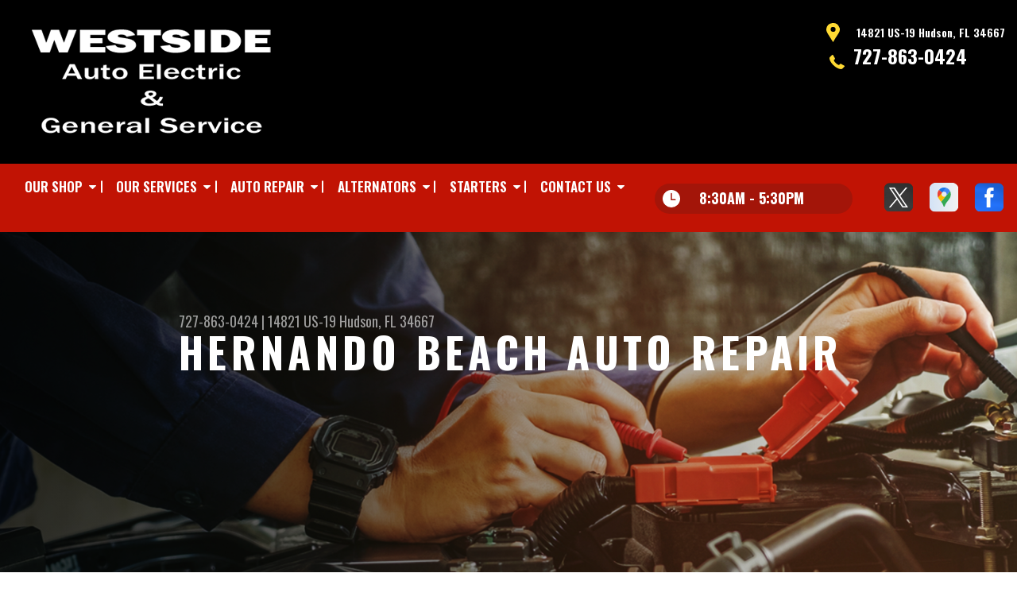

--- FILE ---
content_type: text/html; charset=UTF-8
request_url: https://www.westsideautoelectric.com/Hernando-Beach.html
body_size: 32990
content:
<!DOCTYPE html>
<html lang="en" xml:lang="en">
<head>

		<title>Auto Repair Near Hernando Beach | Westside Auto Electric</title>
	<meta http-equiv="Content-type" content="text/html; charset=utf-8" />
	<meta name="geo.position" content="28.3728533; -82.6859970"/>
	<meta name="geo.placename" content="Hudson, FL"/>
	<meta name="geo.region" content="US-FL" />
	<meta name="ICBM" content="28.3728533,-82.6859970" />
	<meta name="Description" content="Find trusted auto repair in Hernando Beach. Our skilled mechanics provide fast, affordable service to keep your car safe and road-ready."/>
	<meta name="viewport" content="width=device-width, initial-scale=1.0">
	<link rel="shortcut icon" type="image/x-icon" href="images/favicon.ico" />
	<meta charset="utf-8" />
	<meta name="thumbnail" content="https://www.westsideautoelectric.com/custom/shop_sm.jpg" />
        <meta property="og:image" content="https://www.westsideautoelectric.com/custom/shop_sm.jpg" />
	<link rel="canonical" href="https://www.westsideautoelectric.com/Hernando-Beach.html" />
	

		<link rel="stylesheet" href="https://cdn.repairshopwebsites.com/defaults/css/rateit.css" type="text/css" media="screen" />
	<link href="https://fonts.googleapis.com/css?family=Oswald:300,400,500,600,700&display=swap" rel="stylesheet">

	<!-- Vendor Styles -->
	<link rel="stylesheet" href="https://cdn.repairshopwebsites.com/templates/63/css/aos.css" />

	<!-- App Styles -->
	<link rel="stylesheet" href="https://cdn.repairshopwebsites.com/templates/63/css/css.css" />
	<link rel="stylesheet" href="https://cdn.repairshopwebsites.com/defaults/css/default.css" />


	<style type = "text/css">


.header { background-color: #000000; }
.contact .ico-location { fill: #FFDA33; }
.ico-phone-head { color: #FFDA33 !important; }
.list-logos-alt li { border: 2px solid #FFDA33; }
.list-logos-alt .ico-location, .list-logos-alt .ico-envelope { fill: #FFDA33 !important; }
.list-logos-alt .ico-phone-head { color: #FFDA33 !important; }

.header .header__contacts { color: #FFFFFF; }
.header .header__bar { color: #FFFFFF; }
.contact a:not(.btn) { color: #FFFFFF; }

.header .header__foot { color: #FFFFFF; } 

@media (max-width: 1023px) {
.contact p { background-color: #C11304; }
}

.header .header__actions { background-color: #C11304; }
.nav-trigger {  background-color: #C11304; }
.nav-header { color: #FFFFFF; }
.nav-header > ul > li + li a:before { background-color: #FFFFFF; }
.nav-header > ul > li > a:hover { color: #FFDA33; }

.nav-header .sub ul { background-color: #C11304; color: #FFFFFF; }
.nav-header .has-dd:after { border-color: transparent transparent #C11304 transparent; }
.nav-header .sub a:hover { background-color: #C11304; color: #FFDA33; }
@media (max-width: 1023px) {
.nav-header .sub a {  background-color: #C11304; color: #FFFFFF; }
}

.hours { background-color: #A31509; color: #FFFFFF; }
.header__hours .hours__dropdown { color: #FFFFFF; }
.header__hours .hours__dropdown ul { background-color: #A31509; }

.intro .btn--blue { background-color: #FFDA33; color: #000000; }

@media (max-width: 767px) {
.intro {  background-color: #FFDA33; color: #000000; }
.intro--secondary h1, .intro--secondary h2 { color: #000000 !important; }
}



.intro:before { content: ''; position: absolute; top: 0; left: 0; bottom: 0; right: 0; background-image: -webkit-gradient(linear, left top, right top, from(rgba(0,0,0,.8)), to(rgba(0,0,0,.001)) ); background-image: -o-linear-gradient(left, rgba(0,0,0,.8), rgba(0,0,0,.001) ); background-image: linear-gradient(to right, rgba(0,0,0,.8), rgba(0,0,0,.001) ); z-index: -1; }






.section--services { background-color: #000000; }
.section--services .section__title { color: #C11304; }
.section--services .section__title span { color: #C11304; }
.service .service__body .h5:before, .service .service__body h5:before { background-color: #C11304; }
.service .service__inner:hover { background-color: #FFDA33;  }
.service .service__inner:hover .service__body { background-color: #FFDA33; color: #000000; }
.service .service__inner:hover .service__body .h5 { color: #000000; }
.service .service__inner:hover .service__body .h5:before, .service .service__inner:hover .service__body h5:before { background-color: #000000; }
.section--services .btn--red { background-color: #FFDA33; color: #000000; }

.section--fluid { background-color: #C11304; color: #FFFFFF; }

.section--flex { background-color: #FFFFFF !important; }
.section--flex .section__title { color: #C11304; }
.section--flex .section__title span { color: #C11304; }
.list-locations li a:hover { color: #C11304; }
.list-locations li a:hover svg { fill: #C11304; }

.coupon .coupon__aside { background-color: #A31509; }
.coupon { background-color: #C11304; color: #FFFFFF; }
.coupon--blue .coupon__aside:after { background-color: #A31509; }
.coupon--blue { background-color: #C11304; color: #FFFFFF; }
.coupon .btn--white { background-color: #FFFFFF; color: #C11304; }
.coupon--blue .btn--white { background-color: #FFFFFF; color: #C11304; }

.section .section--updates { background-color: #FFFFFF !important; }
.section--updates .section__aside .section__title { color: #C11304; }
.section--updates .section__aside .section__title span { color: #C11304; }

.section--updates .section__content .section__title { color: #C11304; }
.section--updates .section__content .section__title span { color: #C11304; }
.updates--alt .update .h5:before, .updates--alt .update h5:before { background-color: #C11304; }
.updates--alt .update a { color: #C11304; }
.updates *::-webkit-scrollbar-thumb {
 border-left: 2px solid #C11304; 
}

.section--testimonials:before { background: rgba(193,19,4,.9); }
.section--testimonials { color: #FFFFFF; }
.testimonial figure { background-color: #C11304; }
.section--testimonials .btn--red { background-color: #FFDA33; color: #000000; }
.section--testimonials .btn--red-outline { border: 2px solid #000000; }

.section--callout { background-color: #C11304; color: #FFFFFF; }
.section--callout .btn-form { background-color: #000000; color: #FFFFFF; }

.footer { background-color: #000000; color: #FFFFFF; }
.footer .h3, .footer h3 { color: #C11304; }

.copyright { background-color: #FFDA33; color: #000000; }

.breadcrumbs h2 { color: #C11304; }
.nav-tabs .nav__title { background-color: #C11304; color: #FFFFFF; }
.nav-tabs li:hover { color: #C11304; }

.cta a:hover { background: #C11304 !important; color: #FFFFFF !important; }





</style>
		<script src="https://code.jquery.com/jquery-3.1.1.min.js" integrity="sha256-hVVnYaiADRTO2PzUGmuLJr8BLUSjGIZsDYGmIJLv2b8=" crossorigin="anonymous"></script>

	<script type="text/javascript" src="https://cdn.repairshopwebsites.com/defaults/js/jquery.rateit.js" defer></script>





<script type="application/ld+json"> { "@context" : "http://schema.org", "@type" : "AutoRepair", "name" : "Westside Auto Electric", "description" : "Westside Auto Electric | Expert Auto Repair Services in Hudson, FL. Call Today 727-863-0424 or drop by 14821 US-19", "url" : "https://www.westsideautoelectric.com", "id" : "https://www.westsideautoelectric.com/", "image" : "https://www.westsideautoelectric.com/custom/logo.png", "priceRange" : "$", "address" : { "@type": "PostalAddress", "streetAddress": "14821 US-19", "addressLocality": "Hudson", "addressRegion": "FL", "postalCode": "34667", "addressCountry": "US"}, "geo" : { "@type": "GeoCoordinates", "latitude": "28.3728533", "longitude": "-82.6859970"}, "telephone" : "727-863-0424", "openingHours": [ "Mo 08:30-17:30", "Tu 08:30-17:30", "We 08:30-17:30", "Th 08:30-17:30", "Fr 08:30-17:30", "Sa 00:00-00:00", "Su 00:00-00:00"], "areaServed" : ["Hudson", "Spring Hill", "Spring Hill", "Bayonet Point", "Port Richey", "Hernando Beach", "Land O' Lakes", "Aripeka", "Elfers", "New Port Richey"], "sameAs" : ["https://twitter.com/WestsideAutoFL","https://g.page/westside-auto-electric?share","https://www.facebook.com/Westside-Auto-Electric-187471731613396/"], "aggregateRating" : {"@type": "AggregateRating", "ratingValue": "5.0",  "reviewCount": "6"},"review": [{"@type": "Review", "url": "https://www.westsideautoelectric.com/Spring Hill-testimonials.html","author": {"@type": "Person","name": "Maxx M" },"description": "This is the guy to see if you ever have any electric equipment or motor problems. ", "inLanguage": "en", "reviewRating": { "@type": "Rating","worstRating": 1,"bestRating": 5,"ratingValue": 5.0}},{"@type": "Review", "url": "https://www.westsideautoelectric.com/Spring Hill-testimonials.html","author": {"@type": "Person","name": "Steve F" },"description": "Have been buying starters and alternators here for years for our fleet of trucks and equipment never had a problem. Good people to deal with would definitely recommend", "inLanguage": "en", "reviewRating": { "@type": "Rating","worstRating": 1,"bestRating": 5,"ratingValue": 5.0}},{"@type": "Review", "url": "https://www.westsideautoelectric.com/Spring Hill-testimonials.html","author": {"@type": "Person","name": "Steve M" },"description": "Honest, friendly people that know how to do their job. 6 stars if available! Been dealing with them for 20 yrs plus", "inLanguage": "en", "reviewRating": { "@type": "Rating","worstRating": 1,"bestRating": 5,"ratingValue": 5.0}},{"@type": "Review", "url": "https://www.westsideautoelectric.com/Spring Hill-testimonials.html","author": {"@type": "Person","name": "Christopher F" },"description": "Truly masters of their trade!!!", "inLanguage": "en", "reviewRating": { "@type": "Rating","worstRating": 1,"bestRating": 5,"ratingValue": 5.0}},{"@type": "Review", "url": "https://www.westsideautoelectric.com/Spring Hill-testimonials.html","author": {"@type": "Person","name": "Steven F" },"description": "Been doing business with this vendor for over 20 years and they have always provided great service and quality work.", "inLanguage": "en", "reviewRating": { "@type": "Rating","worstRating": 1,"bestRating": 5,"ratingValue": 5.0}},{"@type": "Review", "url": "https://www.westsideautoelectric.com/Spring Hill-testimonials.html","author": {"@type": "Person","name": "Mick H" },"description": "Very knowledgeable and awesome prices. Would highly recommend.", "inLanguage": "en", "reviewRating": { "@type": "Rating","worstRating": 1,"bestRating": 5,"ratingValue": 5.0}}]} </script>


</head>

<body>

	<div class="wrapper">
<header class="header">
	<a href="#contentTop" class="btn btn--red btn--red-outline btn-skip">Skip To Content</a>

	<div class="shell">
		<div class="header__inner">
			<div class="header__bar">
				<p>Best Auto Repair, Hudson</p>
			</div><!-- /.header__bar -->

			<div class="header__logos">
				<a href="index.php" class="logo">
					<img src="custom/logo.png" alt="Westside Auto Electric">
				</a>
<div class = "brand-logo"></div>

				<a href="#" class="nav-trigger visible-xs-inline-block">
	  				<span></span>
	  				<span></span>
	  				<span></span>
				</a>


			</div><!-- /.header__logos -->

			<div class="header__contacts">
				<div class="contact">
					 <p>
					 	<svg class="ico-location">
					 		<use xlink:href="#ico-location"></use>
					 	</svg><!-- /.ico-1# -->

					 	<span>14821 US-19 Hudson, FL 34667</span>
					 </p>

					 <span class = "contact-phone">
					 	<svg class="ico-phone-head" style="color: #000">
					 		<use xlink:href="#ico-phone-head"></use>
					 	</svg><!-- /.ico-1# -->

					 	<a href = "tel:7278630424">727-863-0424</a>
					 </span>
				</div><!-- /.contact -->


				<div class="header__hours mobile_hours">
						<a href="#" class="hours">
							<svg class="ico-clock">
								<use xlink:href="#ico-clock"></use>
							</svg><!-- /.ico-1# -->

							<span class="hours__today">Opening Hours</span>
						</a><!-- /.hours -->

							<div class="hours__dropdown">
								<ul>
									<li>
										<strong>Mon</strong>
										
										<span id="mon" >8:30AM - 5:30PM</span>
									</li>
									
									<li>
										<strong>Tue</strong>
										
										<span id="tue">8:30AM - 5:30PM</span>
									</li>
									
									<li>
										<strong>Wed</strong>
										
										<span id="wed">8:30AM - 5:30PM</span>
									</li>
									
									<li>
										<strong>Thu</strong>
										
										<span id="thur">8:30AM - 5:30PM</span>
									</li>
									
									<li>
										<strong>Fri</strong>
										
										<span id="fri">8:30AM - 5:30PM</span>
									</li>
									
									<li>
										<strong>Sat</strong>
										
										<span id="sat">Closed</span>
									</li>
									
									<li>
										<strong>Sun</strong>
										
										<span id="sun">Closed</span>
									</li>
                                                                        <li><b>After hours call or text: 352-206-1856 or 352-515-7147</b></li>
								</ul>
							</div>
					</div><!-- /.header__hours -->

			</div><!-- /.header__contacts -->

			<div class="header__actions">
				<nav class="nav-header">
					<ul><li class = " has-dd"><a href = "Hudson-auto-repairs.html">OUR SHOP</a><div class = "sub"><ul><li><a href = "Hudson-auto-repair-shop-location.html">LOCATION</a></li><li><a href = "Hudson-testimonials.html">REVIEWS</a></li><li><a href = "Hudson-customer-service.html">CUSTOMER SERVICE</a></li></ul></div></li><li class = " has-dd"><a href = "Hudson-auto-service-repair.html">OUR SERVICES</a><div class = "sub"><ul><li><a href = "Hudson-auto-electrical-repair.html">Electrical Wiring and Repair</a></li><li><a href = "Hudson-auto-electronics.html">Electronics</a></li><li><a href = "Hudson-starters.html">Starters</a></li><li><a href = "Hudson-alternators.html">Alternators</a></li></ul></div></li><li class = " has-dd"><a href = "Hudson-auto-service-repair.html">AUTO REPAIR</a><div class = "sub"><ul><li><a href = "Hudson-auto-service-repair.html">REPAIR SERVICES</a></li><li><a href = "Hudson-new-tires.html">TIRES</a></li><li><a href = "guarantee.html">GUARANTEES</a></li></ul></div></li><li class = " has-dd"><a href = "Hudson-alternators.html">ALTERNATORS</a><div class = "sub"><ul><li><a href = "Hudson-alternators.html">REBUILT & NEW</a></li></ul></div></li><li class = " has-dd"><a href = "Hudson-starters.html">STARTERS</a><div class = "sub"><ul><li><a href = "Hudson-starters.html">REBUILT & NEW</a></li></ul></div></li><li class = " has-dd"><a href = "Hudson-auto-repair-shop.php">CONTACT US</a><div class = "sub"><ul><li><a href = "Hudson-auto-repair-shop.php">CONTACT US</a></li><li><a href = "defaults/files/DrivabilityForm.pdf" target = "new">DROP-OFF FORM</a></li><li><a href = "Hudson-auto-repair-shop-location.html">LOCATION</a></li></ul></div></li></ul>
					<div class = "nav-location">
<p><b>Westside Auto Electric</b><br>
<a href = "https://maps.google.com/maps?q=14821 US-19 Hudson FL, 34667" target = "new">14821 US-19<br>
Hudson, FL 34667</a><br>
<a href = "tel:7278630424">727-863-0424</a>
</div>

          <div class="nav-socials">
            <ul>
<li><a href = "https://twitter.com/WestsideAutoFL" target='new'><img src = "https://cdn.repairshopwebsites.com/defaults/images/X.svg" alt = "Twitter" border = "0"></a></li><li><a href = "https://g.page/westside-auto-electric?share" target='new'><img src = "https://cdn.repairshopwebsites.com/defaults/images/Google.svg" alt = "Google Business Profile" border = "0"></a></li><li><a href = "https://www.facebook.com/Westside-Auto-Electric-187471731613396/" target='new'><img src = "https://cdn.repairshopwebsites.com/defaults/images/Facebook.svg" alt = "Facebook" border = "0"></a></li>

            </ul>
          </div><!-- /.socials -->

				</nav><!-- /.nav-header -->

				<div class="header__info">
					<div class="header__hours">
						<a href="#" class="hours">
							<svg class="ico-clock">
								<use xlink:href="#ico-clock"></use>
							</svg><!-- /.ico-1# -->

							<span class="hours__today">Opening Hours</span>
						</a><!-- /.hours -->

							<div class="hours__dropdown">
								<ul>
									<li>
										<strong>Mon</strong>
										
										<span id="mon" >8:30AM - 5:30PM</span>
									</li>
									
									<li>
										<strong>Tue</strong>
										
										<span id="tue">8:30AM - 5:30PM</span>
									</li>
									
									<li>
										<strong>Wed</strong>
										
										<span id="wed">8:30AM - 5:30PM</span>
									</li>
									
									<li>
										<strong>Thu</strong>
										
										<span id="thur">8:30AM - 5:30PM</span>
									</li>
									
									<li>
										<strong>Fri</strong>
										
										<span id="fri">8:30AM - 5:30PM</span>
									</li>
									
									<li>
										<strong>Sat</strong>
										
										<span id="sat">Closed</span>
									</li>
									
									<li>
										<strong>Sun</strong>
										
										<span id="sun">Closed</span>
									</li>
                                                                        <li><b>After hours call or text: 352-206-1856 or 352-515-7147</b></li>
								</ul>
							</div>
					</div><!-- /.header__hours -->

					<ul class="socials">
						<li><a href = "https://twitter.com/WestsideAutoFL" target='new'><img src = "https://cdn.repairshopwebsites.com/defaults/images/X.svg" alt = "Twitter" border = "0"></a></li><li><a href = "https://g.page/westside-auto-electric?share" target='new'><img src = "https://cdn.repairshopwebsites.com/defaults/images/Google.svg" alt = "Google Business Profile" border = "0"></a></li><li><a href = "https://www.facebook.com/Westside-Auto-Electric-187471731613396/" target='new'><img src = "https://cdn.repairshopwebsites.com/defaults/images/Facebook.svg" alt = "Facebook" border = "0"></a></li>
					</ul>
				</div><!-- /.header__info -->
			</div><!-- /.header__actions -->

			<div class="header__foot visible-xs-block">
				<strong>CONTACT US</strong>

				<ul class="list-logos-alt">
					<li>
						<a href="Hudson-auto-repair-shop-location.html">
							<svg class="ico-location">
					 			<use xlink:href="#ico-location"></use>
					 		</svg>
						</a>
					</li>

					<li>
						<a href="tel:727-863-0424" class = "lmc_main">
							<svg class="ico-phone-head" >
								<use xlink:href="#ico-phone-head"></use>
							</svg>
						</a>
					</li>

					<li>
						<a href="Hudson-auto-repair-shop.php">
							<svg class="ico-envelope">
								<use xlink:href="#ico-envelope"></use>
							</svg>
						</a>
					</li>
				</ul><!-- /.list-logos-alt -->
			</div><!-- /.header__foot -->

		</div><!-- /.header__inner -->
	</div><!-- /.shell -->

	<a href="#" class="nav-trigger hidden-xs">
	  <span></span>
	  <span></span>
	  <span></span>
	</a>
</header><!-- /.header -->

		<div class="main">
			<div class="intro intro--secondary" data-aos="fade-up" style="background-image: url(images/intro-image-2@2x.jpg);">
				<div class="shell">
					<h2 class="page_cta"><a href = "tel:7278630424">727-863-0424</a> | <a href = "https://maps.google.com/maps?q=14821 US-19 Hudson FL, 34667" target = "new">14821 US-19</a> <a href = "Hudson-auto-repair-shop-location.html">Hudson, FL 34667</a></h2>
						<h1 class="page_title">Hernando Beach Auto Repair</h1>
				</div><!-- /.shell -->
			</div><!-- /.intro -->

			<div class="breadcrumbs" data-aos="fade-up">
				<div class="shell">
					<h2><a href="index.php">WESTSIDE AUTO ELECTRIC</a></h2>
				</div><!-- /.shell -->
			</div><!-- /.breadcrumbs -->


			<div class="section section--tabs" data-aos="fade-up">
				<div class="shell">
					<div class="section__inner">
						<div class="section__aside">
							<nav class="nav-tabs">
								<div class="nav__title">
									<h3>Our Services</h3>
								</div><!-- /.nav__title -->
								
								<ul>
																		<li>
										<a href="Hudson-4x4-services.html">
											

											<h4>4x4 Services</h4>
										</a>
									</li>									<li>
										<a href="AC-repair-Hudson.html">
											

											<h4>AC Repair</h4>
										</a>
									</li>									<li>
										<a href="Hudson-auto-brakes.html">
											

											<h4>Brakes</h4>
										</a>
									</li>									<li>
										<a href="Hudson-auto-maintenance.html">
											

											<h4>Car & Truck Care</h4>
										</a>
									</li>									<li>
										<a href="Hudson-auto-electrical-repair.html">
											

											<h4>Electrical Services</h4>
										</a>
									</li>									<li>
										<a href="Hudson-auto-electronics.html">
											

											<h4>Electronic Services</h4>
										</a>
									</li>									<li>
										<a href="Hudson-engine-overhaul-replacement.html">
											

											<h4>Engine & Transmission</h4>
										</a>
									</li>									<li>
										<a href="Hudson-engine-maintenance.html">
											

											<h4>Engine Maintenance</h4>
										</a>
									</li>									<li>
										<a href="Hudson-auto-repair-services.html">
											

											<h4>General Services</h4>
										</a>
									</li>									<li>
										<a href="Hudson-auto-ac-repair.html">
											

											<h4>Heating and Cooling Services</h4>
										</a>
									</li>									<li>
										<a href="Hudson-auto-services.html">
											

											<h4>Miscellaneous  Services</h4>
										</a>
									</li>									<li>
										<a href="Hudson-quick-lube-services.html">
											

											<h4>Quick Lube Services</h4>
										</a>
									</li>									<li>
										<a href="Hudson-new-tires.html">
											

											<h4>Tires</h4>
										</a>
									</li>									<li>
										<a href="Hudson-towing-services.html">
											

											<h4>Towing</h4>
										</a>
									</li>									<li>
										<a href="Hudson-transmission-repair.html">
											

											<h4>Transmission Services</h4>
										</a>
									</li>									<li>
										<a href="Hudson-undercar-services.html">
											

											<h4>Undercar Services</h4>
										</a>
									</li>
								</ul>
							</nav><!-- /.nav-tabs -->
						</div><!-- /.section__aside -->



						<div class="section__content">

							<div class="tabs">

								<div class="tab active">


					
					<h2>We Offers Auto Repair & Maintenance Services to Hernando Beach, FL</h2>

<p>In 1989, we began providing our customers in Hernando Beach, FL with professional auto repair and maintenance services. Our well-trained team of professionals is extremely knowledgeable about all different makes and models of vehicles and the repair and maintenance required to get your car in tip-top shape. We believe that it is important that our Hernando Beach customers understand what repairs we are suggesting and why. At Westside Auto Electric, it is important to us that when you drive away you feel confident in your car or truck.</p>

<p>No one wants to put their car or truck in the shop, but if you must, come to Westside Auto Electric where we put integrity and service first. Call <a href = "tel:7278630424">727-863-0424</a> to schedule an appointment today.</p>



</div>
</div><!-- /.tabs -->
						</div><!-- /.section__content -->
					</div><!-- /.section__inner -->
				</div><!-- /.shell -->
			</div><!-- /.section section-/-tabs -->





			<div class="section section--logos" data-aos="fade-up">
				<div class="shell">
					<ul class="list-logos">
												<li>
							<a href = "https://www.ase.com/" target='new'><img src = "https://cdn.repairshopwebsites.com/defaults/images/ase_sm.png" alt = "ASE (Automotive Service Excellence)" border = "0"></a>
						</li><li>
							
								<a href="http://www.carcare.org/" target="new"><img src = "images/logo-carAware.gif" alt = "Car Care Aware" border = "0"></a>

						</li>
					</ul><!-- /.list-logos -->
				</div><!-- /.shell -->
			</div><!-- /.section__logos -->

			<div class="section section--testimonials" data-aos="fade-up" style="background-image: url(images/testimonials-background.jpg);">
				<div class="shell">
					<h3 class="h2">Testimonials</h3>

					<div class="testimonial">
						
						<div class="testimonial__inner">
							<figure>
								<svg class="ico-quote">
									<use xlink:href="#ico-quote"></use>
								</svg><!-- /.ico-1# -->
							</figure>

							<h5><span itemprop="author">Maxx M</span><meta itemprop="datePublished" content="2020-03-10">, 03/10/2020</h5>

							<ul class="list-stars">
								<li>
									<div class="rateit" data-rateit-value="5.0" data-rateit-ispreset="true" data-rateit-readonly="true"></div>
								</li>

								
							</ul><!-- /.list-stars -->

							<blockquote>
								This is the guy to see if you ever have any electric equipment or motor problems. 
							</blockquote>
						</div><!-- /.testimonial__inner -->
					</div><!-- /.testimonial -->

					<a href="Hudson-testimonials.html" class="btn btn--red btn--red-outline btn--mobile-sm">view all reviews</a>
				</div><!-- /.shell -->
			</div><!-- /.section section-/-testimonials -->

			
		</div><!-- /.main --> 
		<div class="btn-overlay">
			<a href="tel:727-863-0424" class="btn__content lmc_main">
				<strong>TAP TO CALL NOW</strong>

				<span class = "lmc_main">727-863-0424</span>
			</a>

			<a href="#" class="btn__close">X</a>
		</div>

<footer class="footer" data-aos="fade-up">
	<div class="shell">


<h3>Westside Auto Electric</h3>

<div class = "footer-nav-links">
<ul>
<li><a href = "Hudson-auto-service-repair.html">Auto Repair Services</a></li>

</ul>
</div>



<div class = "footer-location-data">
				<ul>
<li><ul  class="list-icons">
<li>
						<p>14821 US-19<br>Hudson, FL 34667</p>
					</li>
					
					<li>
						

							<p><a href = "tel:7278630424">727-863-0424</a></p>
						
					</li>
</ul></li>
				</ul><!-- /.list-icons -->
</div>


<div class = "footer-content-statement">
	<div class="shell">
Call today at <a href = "tel:7278630424">727-863-0424</a> or come by the shop at 14821 US-19, Hudson, FL, 34667. Ask any car or truck owner in Hudson who they recommend. Chances are they will tell you Westside Auto Electric.
</div>
</div>

		<div class="copyright">
			<p>Copyright &copy; <script type="text/javascript">var today=new Date(); document.write(today.getFullYear());</script> <a href="http://www.repairshopwebsites.com" target=new>Repair Shop Websites</a>. All Rights Reserved | View Our <a href = "privacy-policy.html">Privacy Policy</a></p>


<div class = "footer__payments">
<ul class = "list-payments">
<li><img src="https://cdn.repairshopwebsites.com/defaults/images/pay_amex.png" alt = "American Express"></li><li><img src="https://cdn.repairshopwebsites.com/defaults/images/pay_debit_atm.png" alt = "Debit / ATM"></li><li><img src="https://cdn.repairshopwebsites.com/defaults/images/pay_discover.png" alt = "Discover Card"></li><li><img src="https://cdn.repairshopwebsites.com/defaults/images/pay_MC.png" alt = "Master Card"></li><li><img src="https://cdn.repairshopwebsites.com/defaults/images/pay_visa.png" alt = "Visa"></li><li><img src="https://cdn.repairshopwebsites.com/defaults/images/pay_cash_green.png" alt = "Cash Green"></li>
</ul>
</div>



		</div><!-- /.copyright -->
	</div><!-- /.shell -->
</footer><!-- /.footer -->

	</div><!-- /.wrapper -->

	<div class="svg-sprite hidden">
		<svg width="0" height="0" style="position:absolute">
<symbol viewBox="0 0 17 24" id="ico-location" xmlns="http://www.w3.org/2000/svg"><path d="M16.6 5.973a7.367 7.367 0 0 0-.4-.96A8.509 8.509 0 0 0 0 7.445V8.47c0 .042.015.426.037.618.307 2.39 2.246 4.928 3.693 7.317C5.287 18.966 6.904 21.483 8.505 24c.987-1.642 1.971-3.306 2.936-4.906.263-.47.568-.939.831-1.386.175-.3.511-.6.664-.875C14.493 14.06 17 11.265 17 8.513V7.381a8.318 8.318 0 0 0-.4-1.408zm-8.145 5.141a3.016 3.016 0 0 1-2.888-2.005 2.705 2.705 0 0 1-.081-.747v-.661A2.829 2.829 0 0 1 8.55 4.97a3.064 3.064 0 0 1 3.112 3.073 3.145 3.145 0 0 1-3.209 3.071z"/></symbol>
<symbol viewBox="0 0 19.224 25.643" id="ico-location-alt" xmlns="http://www.w3.org/2000/svg"><path d="M1.909 15.253a9.716 9.716 0 0 1 .9-12.622 10.1 10.1 0 0 1 13.6 0 9.718 9.718 0 0 1 .893 12.636L9.609 25.643zM3.524 3.292a8.777 8.777 0 0 0-.8 11.413l6.887 9.292 6.878-9.276a8.783 8.783 0 0 0-.788-11.429 9.045 9.045 0 0 0-12.177 0zm2.667 5.606a3.517 3.517 0 1 1 3.51 3.278 3.4 3.4 0 0 1-3.508-3.278zm1 0a2.513 2.513 0 1 0 2.508-2.342 2.433 2.433 0 0 0-2.504 2.342z" fill="#fff" opacity=".8"/></symbol><symbol viewBox="0 0 19.155 20.268" id="ico-person" xmlns="http://www.w3.org/2000/svg"><path d="M0 20.268c0-4.7 4.288-8.516 9.577-8.516s9.578 3.813 9.578 8.516zM4.3 4.7a5.316 5.316 0 1 1 5.279 4.7 5.015 5.015 0 0 1-5.277-4.7z" fill="#fff"/></symbol>
<symbol viewBox="0 0 19 18" id="ico-phone-head" xmlns="http://www.w3.org/2000/svg"><path d="M18.99 14.202a.843.843 0 0 1-.282.761l-2.675 2.518a1.5 1.5 0 0 1-.473.324 2 2 0 0 1-.573.171c-.013 0-.054 0-.121.01a2.6 2.6 0 0 1-.261.01 9.3 9.3 0 0 1-3.329-.735 17.854 17.854 0 0 1-2.806-1.458 20.743 20.743 0 0 1-3.339-2.67 21.22 21.22 0 0 1-2.333-2.517A17.832 17.832 0 0 1 1.31 8.395a11.681 11.681 0 0 1-.845-1.849 9.417 9.417 0 0 1-.382-1.43 4.478 4.478 0 0 1-.081-.944c.013-.229.02-.357.02-.382a1.8 1.8 0 0 1 .181-.544 1.434 1.434 0 0 1 .342-.448L3.22.262a.909.909 0 0 1 .644-.267.774.774 0 0 1 .463.144 1.346 1.346 0 0 1 .342.353l2.152 3.87a.886.886 0 0 1 .1.668 1.174 1.174 0 0 1-.342.61l-.986.934a.317.317 0 0 0-.07.124.46.46 0 0 0-.03.144 3.348 3.348 0 0 0 .362.916 8.424 8.424 0 0 0 .744 1.116 12.744 12.744 0 0 0 1.428 1.515 13.072 13.072 0 0 0 1.609 1.363 9.213 9.213 0 0 0 1.177.714 3.174 3.174 0 0 0 .724.277l.251.048a.506.506 0 0 0 .131-.028.348.348 0 0 0 .131-.067l1.146-1.106a1.275 1.275 0 0 1 .845-.305 1.092 1.092 0 0 1 .543.115h.02l3.882 2.174a.965.965 0 0 1 .504.628z" fill="currentColor"/></symbol>
<symbol viewBox="0 0 22 21.999" id="ico-clock" xmlns="http://www.w3.org/2000/svg"><path d="M11 .001a11 11 0 1 0 11 11 11 11 0 0 0-11-11zm4.755 13.091H11a.761.761 0 0 1-.761-.76V4.564a.761.761 0 0 1 1.521 0v7.006h3.995a.761.761 0 0 1 0 1.521z" fill="#fff"/></symbol>
<symbol viewBox="0 0 29.196 24.169" id="ico-quote" xmlns="http://www.w3.org/2000/svg"><path d="M22.376 24.164a7 7 0 0 1-5.676-2.826c-2.339-3.184-2.06-8.241-1.11-11.6C17.206 4.006 21.04.001 24.91.001a5.563 5.563 0 0 1 .721.047.771.771 0 0 1 .536.336.76.76 0 0 1 .1.622l-.7 2.5a.765.765 0 0 1-.625.547c-3.225.475-4.843 4.693-5.516 7.139a6.759 6.759 0 0 1 2.679-.544 7.8 7.8 0 0 1 2.138.308 6.8 6.8 0 0 1 4.083 3.179 6.638 6.638 0 0 1 .623 5.116 6.806 6.806 0 0 1-6.537 4.922.2.2 0 0 1-.036-.009zm-14.893 0a7 7 0 0 1-5.674-2.826c-2.339-3.184-2.06-8.241-1.11-11.6C2.315 4.006 6.149.001 10.019.001a5.564 5.564 0 0 1 .721.047.771.771 0 0 1 .536.336.76.76 0 0 1 .1.622l-.7 2.5a.765.765 0 0 1-.625.547c-3.225.475-4.843 4.693-5.518 7.139a6.774 6.774 0 0 1 2.681-.544 7.8 7.8 0 0 1 2.138.308 6.8 6.8 0 0 1 4.083 3.179 6.646 6.646 0 0 1 .623 5.116 6.806 6.806 0 0 1-6.538 4.922z" fill="#fff"/></symbol>
<symbol viewBox="0 0 12.822 22.43" id="ico-phone" xmlns="http://www.w3.org/2000/svg"><path d="M12.187.668a2.013 2.013 0 0 0-1.5-.668H2.139a2.013 2.013 0 0 0-1.5.668 2.209 2.209 0 0 0-.635 1.577v17.941a2.2 2.2 0 0 0 .635 1.577 2 2 0 0 0 1.5.667h8.548a2 2 0 0 0 1.5-.667 2.2 2.2 0 0 0 .634-1.577V2.245a2.209 2.209 0 0 0-.634-1.577zM5.075 2.245h2.671c.178 0 .267.094.267.281s-.089.28-.267.28H5.075q-.267 0-.267-.28c-.002-.187.089-.281.267-.281zm2.279 18.933a1.284 1.284 0 0 1-1.886 0 1.446 1.446 0 0 1 0-1.981 1.289 1.289 0 0 1 1.886 0 1.447 1.447 0 0 1 0 1.981zm3.865-3.794a.552.552 0 0 1-.159.395.5.5 0 0 1-.375.167H2.137a.5.5 0 0 1-.376-.167.553.553 0 0 1-.159-.395V5.049a.554.554 0 0 1 .159-.4.506.506 0 0 1 .376-.167h8.548a.506.506 0 0 1 .376.167.554.554 0 0 1 .158.4v12.335z" fill="#fff" opacity=".8"/></symbol>
<symbol viewBox="0 0 1000 1000" id="ico-envelope" xmlns="http://www.w3.org/2000/svg"><path d="M610.6 466.8c-29.8 20.1-59.6 40.1-89.5 60.3-8.6 5.7-23.1 5.7-31.8 0-34.1-22.6-68.1-45-102.3-67.6L29 796.8C41.1 809.2 57.9 817 76.5 817h846.7c16.2 0 30.5-6.5 42-16.1L610.6 466.8zM19 216.5c-5.7 9.7-9 20.7-9 32.6v501.4c0 6.6 2 12.6 3.8 18.6l347-327C246.8 367 132.8 291.7 19 216.5zm971 534V249.1c0-11.6-3.1-22.5-8.6-32.3-114.9 77.4-229.7 154.8-344.6 232.4l347.7 327.6c3.5-8.1 5.5-16.9 5.5-26.3zM81.7 182.9C222.9 276 363.9 368.8 505.3 462c138.1-93.2 276.5-186 414.6-279.1H81.7z"/></symbol>
</svg>

	</div>
		<!-- Vendor JS -->
	<script src="https://cdn.repairshopwebsites.com/templates/63/js/aos.js" defer></script>

	<!-- App JS -->
	<script src="https://cdn.repairshopwebsites.com/templates/63/js/functions.js" defer></script>

</body>
</html>